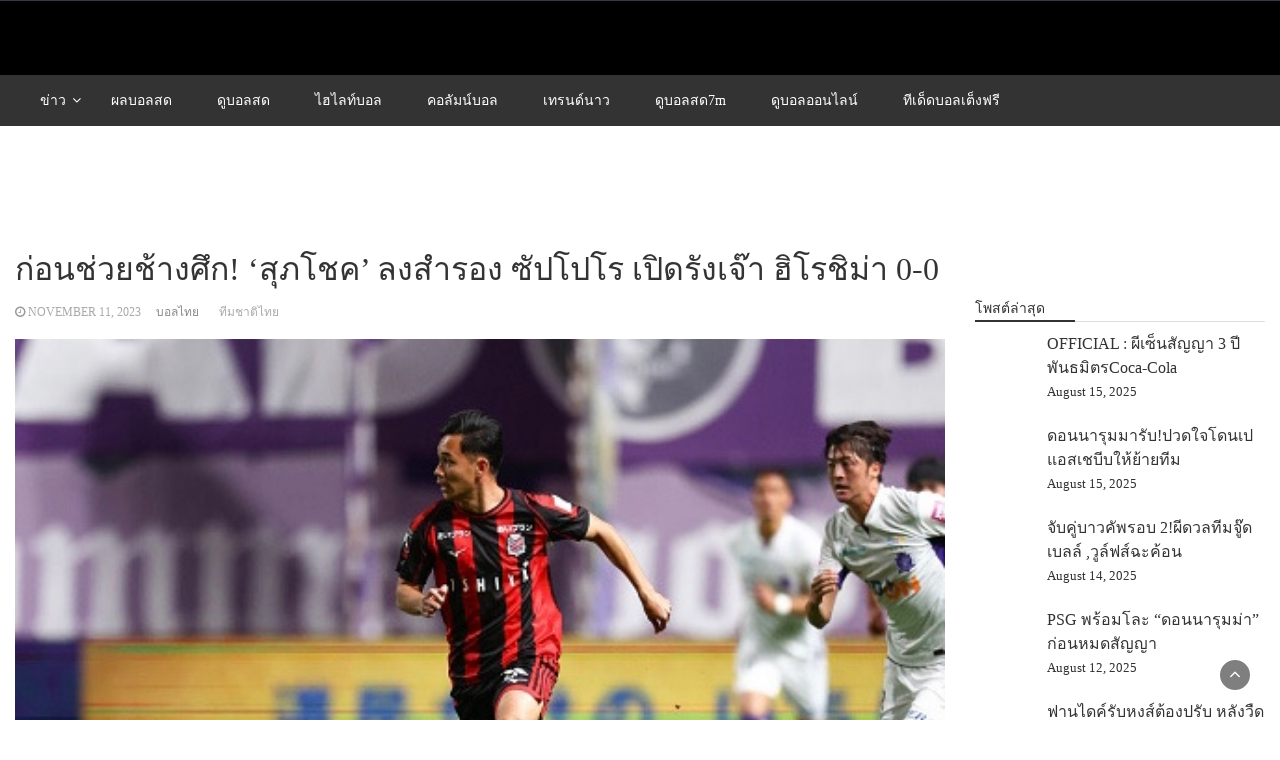

--- FILE ---
content_type: text/html; charset=UTF-8
request_url: https://baahball.com/%E0%B8%81%E0%B9%88%E0%B8%AD%E0%B8%99%E0%B8%8A%E0%B9%88%E0%B8%A7%E0%B8%A2%E0%B8%8A%E0%B9%89%E0%B8%B2%E0%B8%87%E0%B8%A8%E0%B8%B6%E0%B8%81-%E0%B8%AA%E0%B8%B8%E0%B8%A0%E0%B9%82%E0%B8%8A%E0%B8%84-%E0%B8%A5%E0%B8%87%E0%B8%AA%E0%B8%B3%E0%B8%A3%E0%B8%AD%E0%B8%87-%E0%B8%8B%E0%B8%B1%E0%B8%9B%E0%B9%82%E0%B8%9B%E0%B9%82%E0%B8%A3-%E0%B9%80%E0%B8%9B%E0%B8%B4%E0%B8%94%E0%B8%A3%E0%B8%B1%E0%B8%87%E0%B9%80%E0%B8%88%E0%B9%8A%E0%B8%B2-%E0%B8%AE%E0%B8%B4%E0%B9%82%E0%B8%A3%E0%B8%8A%E0%B8%B4%E0%B8%A1%E0%B9%88%E0%B8%B2-0-0/
body_size: 15598
content:
<!DOCTYPE html><html lang="en-US" prefix="og: https://ogp.me/ns#"><head><script data-no-optimize="1">var litespeed_docref=sessionStorage.getItem("litespeed_docref");litespeed_docref&&(Object.defineProperty(document,"referrer",{get:function(){return litespeed_docref}}),sessionStorage.removeItem("litespeed_docref"));</script> <meta charset="UTF-8"><meta name="viewport" content="width=device-width, initial-scale=1"><link rel="profile" href="https://gmpg.org/xfn/11"><title>ก่อนช่วยช้างศึก! ‘สุภโชค’ ลงสำรอง ซัปโปโร เปิดรังเจ๊า ฮิโรชิม่า 0-0 &#045; BAAHBALL.COM</title><meta name="description" content="สุภโชค สารชาติ ลงสำรองช่วง 19 นาทีสุดท้าย ฮอกไกโด คอนซาโดเล่ ซัปโปโร เปิดรังเสมอ ซานเฟรซเซ่ ฮิโรชิม่า 0-0 ก่อนบินสมทบทีมชาติ"/><meta name="robots" content="follow, index, max-snippet:-1, max-video-preview:-1, max-image-preview:large"/><link rel="canonical" href="https://baahball.com/%e0%b8%81%e0%b9%88%e0%b8%ad%e0%b8%99%e0%b8%8a%e0%b9%88%e0%b8%a7%e0%b8%a2%e0%b8%8a%e0%b9%89%e0%b8%b2%e0%b8%87%e0%b8%a8%e0%b8%b6%e0%b8%81-%e0%b8%aa%e0%b8%b8%e0%b8%a0%e0%b9%82%e0%b8%8a%e0%b8%84-%e0%b8%a5%e0%b8%87%e0%b8%aa%e0%b8%b3%e0%b8%a3%e0%b8%ad%e0%b8%87-%e0%b8%8b%e0%b8%b1%e0%b8%9b%e0%b9%82%e0%b8%9b%e0%b9%82%e0%b8%a3-%e0%b9%80%e0%b8%9b%e0%b8%b4%e0%b8%94%e0%b8%a3%e0%b8%b1%e0%b8%87%e0%b9%80%e0%b8%88%e0%b9%8a%e0%b8%b2-%e0%b8%ae%e0%b8%b4%e0%b9%82%e0%b8%a3%e0%b8%8a%e0%b8%b4%e0%b8%a1%e0%b9%88%e0%b8%b2-0-0/" /><meta property="og:locale" content="en_US" /><meta property="og:type" content="article" /><meta property="og:title" content="ก่อนช่วยช้างศึก! ‘สุภโชค’ ลงสำรอง ซัปโปโร เปิดรังเจ๊า ฮิโรชิม่า 0-0 &#045; BAAHBALL.COM" /><meta property="og:description" content="สุภโชค สารชาติ ลงสำรองช่วง 19 นาทีสุดท้าย ฮอกไกโด คอนซาโดเล่ ซัปโปโร เปิดรังเสมอ ซานเฟรซเซ่ ฮิโรชิม่า 0-0 ก่อนบินสมทบทีมชาติ" /><meta property="og:url" content="https://baahball.com/%e0%b8%81%e0%b9%88%e0%b8%ad%e0%b8%99%e0%b8%8a%e0%b9%88%e0%b8%a7%e0%b8%a2%e0%b8%8a%e0%b9%89%e0%b8%b2%e0%b8%87%e0%b8%a8%e0%b8%b6%e0%b8%81-%e0%b8%aa%e0%b8%b8%e0%b8%a0%e0%b9%82%e0%b8%8a%e0%b8%84-%e0%b8%a5%e0%b8%87%e0%b8%aa%e0%b8%b3%e0%b8%a3%e0%b8%ad%e0%b8%87-%e0%b8%8b%e0%b8%b1%e0%b8%9b%e0%b9%82%e0%b8%9b%e0%b9%82%e0%b8%a3-%e0%b9%80%e0%b8%9b%e0%b8%b4%e0%b8%94%e0%b8%a3%e0%b8%b1%e0%b8%87%e0%b9%80%e0%b8%88%e0%b9%8a%e0%b8%b2-%e0%b8%ae%e0%b8%b4%e0%b9%82%e0%b8%a3%e0%b8%8a%e0%b8%b4%e0%b8%a1%e0%b9%88%e0%b8%b2-0-0/" /><meta property="og:site_name" content="BAAHBALL.COM" /><meta property="article:tag" content="ทีมชาติไทย" /><meta property="article:section" content="บอลไทย" /><meta property="og:updated_time" content="2023-11-11T18:10:40+07:00" /><meta property="og:image" content="https://baahball.com/wp-content/uploads/2023/11/img-0-202311111810516.jpg" /><meta property="og:image:secure_url" content="https://baahball.com/wp-content/uploads/2023/11/img-0-202311111810516.jpg" /><meta property="og:image:width" content="500" /><meta property="og:image:height" content="333" /><meta property="og:image:alt" content="ก่อนช่วยช้างศึก! ‘สุภโชค’ ลงสำรอง ซัปโปโร เปิดรังเจ๊า ฮิโรชิม่า 0-0" /><meta property="og:image:type" content="image/jpeg" /><meta property="article:published_time" content="2023-11-11T18:10:38+07:00" /><meta property="article:modified_time" content="2023-11-11T18:10:40+07:00" /><meta name="twitter:card" content="summary_large_image" /><meta name="twitter:title" content="ก่อนช่วยช้างศึก! ‘สุภโชค’ ลงสำรอง ซัปโปโร เปิดรังเจ๊า ฮิโรชิม่า 0-0 &#045; BAAHBALL.COM" /><meta name="twitter:description" content="สุภโชค สารชาติ ลงสำรองช่วง 19 นาทีสุดท้าย ฮอกไกโด คอนซาโดเล่ ซัปโปโร เปิดรังเสมอ ซานเฟรซเซ่ ฮิโรชิม่า 0-0 ก่อนบินสมทบทีมชาติ" /><meta name="twitter:image" content="https://baahball.com/wp-content/uploads/2023/11/img-0-202311111810516.jpg" /><meta name="twitter:label1" content="Written by" /><meta name="twitter:data1" content="admin" /><meta name="twitter:label2" content="Time to read" /><meta name="twitter:data2" content="1 minute" /> <script type="application/ld+json" class="rank-math-schema">{"@context":"https://schema.org","@graph":[{"@type":["Person","Organization"],"@id":"https://baahball.com/#person","name":"admin","logo":{"@type":"ImageObject","@id":"https://baahball.com/#logo","url":"https://baahball.com/wp-content/uploads/2023/03/cropped-baahball-logo.png","contentUrl":"https://baahball.com/wp-content/uploads/2023/03/cropped-baahball-logo.png","caption":"BAAHBALL.COM","inLanguage":"en-US"},"image":{"@type":"ImageObject","@id":"https://baahball.com/#logo","url":"https://baahball.com/wp-content/uploads/2023/03/cropped-baahball-logo.png","contentUrl":"https://baahball.com/wp-content/uploads/2023/03/cropped-baahball-logo.png","caption":"BAAHBALL.COM","inLanguage":"en-US"}},{"@type":"WebSite","@id":"https://baahball.com/#website","url":"https://baahball.com","name":"BAAHBALL.COM","publisher":{"@id":"https://baahball.com/#person"},"inLanguage":"en-US"},{"@type":"ImageObject","@id":"https://baahball.com/wp-content/uploads/2023/11/img-0-202311111810516.jpg","url":"https://baahball.com/wp-content/uploads/2023/11/img-0-202311111810516.jpg","width":"500","height":"333","inLanguage":"en-US"},{"@type":"BreadcrumbList","@id":"https://baahball.com/%e0%b8%81%e0%b9%88%e0%b8%ad%e0%b8%99%e0%b8%8a%e0%b9%88%e0%b8%a7%e0%b8%a2%e0%b8%8a%e0%b9%89%e0%b8%b2%e0%b8%87%e0%b8%a8%e0%b8%b6%e0%b8%81-%e0%b8%aa%e0%b8%b8%e0%b8%a0%e0%b9%82%e0%b8%8a%e0%b8%84-%e0%b8%a5%e0%b8%87%e0%b8%aa%e0%b8%b3%e0%b8%a3%e0%b8%ad%e0%b8%87-%e0%b8%8b%e0%b8%b1%e0%b8%9b%e0%b9%82%e0%b8%9b%e0%b9%82%e0%b8%a3-%e0%b9%80%e0%b8%9b%e0%b8%b4%e0%b8%94%e0%b8%a3%e0%b8%b1%e0%b8%87%e0%b9%80%e0%b8%88%e0%b9%8a%e0%b8%b2-%e0%b8%ae%e0%b8%b4%e0%b9%82%e0%b8%a3%e0%b8%8a%e0%b8%b4%e0%b8%a1%e0%b9%88%e0%b8%b2-0-0/#breadcrumb","itemListElement":[{"@type":"ListItem","position":"1","item":{"@id":"https://baahball.com","name":"Home"}},{"@type":"ListItem","position":"2","item":{"@id":"https://baahball.com/cat/%e0%b8%82%e0%b9%88%e0%b8%b2%e0%b8%a7%e0%b8%9f%e0%b8%b8%e0%b8%95%e0%b8%9a%e0%b8%ad%e0%b8%a5/%e0%b8%9a%e0%b8%ad%e0%b8%a5%e0%b9%84%e0%b8%97%e0%b8%a2/","name":"\u0e1a\u0e2d\u0e25\u0e44\u0e17\u0e22"}},{"@type":"ListItem","position":"3","item":{"@id":"https://baahball.com/%e0%b8%81%e0%b9%88%e0%b8%ad%e0%b8%99%e0%b8%8a%e0%b9%88%e0%b8%a7%e0%b8%a2%e0%b8%8a%e0%b9%89%e0%b8%b2%e0%b8%87%e0%b8%a8%e0%b8%b6%e0%b8%81-%e0%b8%aa%e0%b8%b8%e0%b8%a0%e0%b9%82%e0%b8%8a%e0%b8%84-%e0%b8%a5%e0%b8%87%e0%b8%aa%e0%b8%b3%e0%b8%a3%e0%b8%ad%e0%b8%87-%e0%b8%8b%e0%b8%b1%e0%b8%9b%e0%b9%82%e0%b8%9b%e0%b9%82%e0%b8%a3-%e0%b9%80%e0%b8%9b%e0%b8%b4%e0%b8%94%e0%b8%a3%e0%b8%b1%e0%b8%87%e0%b9%80%e0%b8%88%e0%b9%8a%e0%b8%b2-%e0%b8%ae%e0%b8%b4%e0%b9%82%e0%b8%a3%e0%b8%8a%e0%b8%b4%e0%b8%a1%e0%b9%88%e0%b8%b2-0-0/","name":"\u0e01\u0e48\u0e2d\u0e19\u0e0a\u0e48\u0e27\u0e22\u0e0a\u0e49\u0e32\u0e07\u0e28\u0e36\u0e01! \u2018\u0e2a\u0e38\u0e20\u0e42\u0e0a\u0e04\u2019 \u0e25\u0e07\u0e2a\u0e33\u0e23\u0e2d\u0e07 \u0e0b\u0e31\u0e1b\u0e42\u0e1b\u0e42\u0e23 \u0e40\u0e1b\u0e34\u0e14\u0e23\u0e31\u0e07\u0e40\u0e08\u0e4a\u0e32 \u0e2e\u0e34\u0e42\u0e23\u0e0a\u0e34\u0e21\u0e48\u0e32 0-0"}}]},{"@type":"WebPage","@id":"https://baahball.com/%e0%b8%81%e0%b9%88%e0%b8%ad%e0%b8%99%e0%b8%8a%e0%b9%88%e0%b8%a7%e0%b8%a2%e0%b8%8a%e0%b9%89%e0%b8%b2%e0%b8%87%e0%b8%a8%e0%b8%b6%e0%b8%81-%e0%b8%aa%e0%b8%b8%e0%b8%a0%e0%b9%82%e0%b8%8a%e0%b8%84-%e0%b8%a5%e0%b8%87%e0%b8%aa%e0%b8%b3%e0%b8%a3%e0%b8%ad%e0%b8%87-%e0%b8%8b%e0%b8%b1%e0%b8%9b%e0%b9%82%e0%b8%9b%e0%b9%82%e0%b8%a3-%e0%b9%80%e0%b8%9b%e0%b8%b4%e0%b8%94%e0%b8%a3%e0%b8%b1%e0%b8%87%e0%b9%80%e0%b8%88%e0%b9%8a%e0%b8%b2-%e0%b8%ae%e0%b8%b4%e0%b9%82%e0%b8%a3%e0%b8%8a%e0%b8%b4%e0%b8%a1%e0%b9%88%e0%b8%b2-0-0/#webpage","url":"https://baahball.com/%e0%b8%81%e0%b9%88%e0%b8%ad%e0%b8%99%e0%b8%8a%e0%b9%88%e0%b8%a7%e0%b8%a2%e0%b8%8a%e0%b9%89%e0%b8%b2%e0%b8%87%e0%b8%a8%e0%b8%b6%e0%b8%81-%e0%b8%aa%e0%b8%b8%e0%b8%a0%e0%b9%82%e0%b8%8a%e0%b8%84-%e0%b8%a5%e0%b8%87%e0%b8%aa%e0%b8%b3%e0%b8%a3%e0%b8%ad%e0%b8%87-%e0%b8%8b%e0%b8%b1%e0%b8%9b%e0%b9%82%e0%b8%9b%e0%b9%82%e0%b8%a3-%e0%b9%80%e0%b8%9b%e0%b8%b4%e0%b8%94%e0%b8%a3%e0%b8%b1%e0%b8%87%e0%b9%80%e0%b8%88%e0%b9%8a%e0%b8%b2-%e0%b8%ae%e0%b8%b4%e0%b9%82%e0%b8%a3%e0%b8%8a%e0%b8%b4%e0%b8%a1%e0%b9%88%e0%b8%b2-0-0/","name":"\u0e01\u0e48\u0e2d\u0e19\u0e0a\u0e48\u0e27\u0e22\u0e0a\u0e49\u0e32\u0e07\u0e28\u0e36\u0e01! \u2018\u0e2a\u0e38\u0e20\u0e42\u0e0a\u0e04\u2019 \u0e25\u0e07\u0e2a\u0e33\u0e23\u0e2d\u0e07 \u0e0b\u0e31\u0e1b\u0e42\u0e1b\u0e42\u0e23 \u0e40\u0e1b\u0e34\u0e14\u0e23\u0e31\u0e07\u0e40\u0e08\u0e4a\u0e32 \u0e2e\u0e34\u0e42\u0e23\u0e0a\u0e34\u0e21\u0e48\u0e32 0-0 &#045; BAAHBALL.COM","datePublished":"2023-11-11T18:10:38+07:00","dateModified":"2023-11-11T18:10:40+07:00","isPartOf":{"@id":"https://baahball.com/#website"},"primaryImageOfPage":{"@id":"https://baahball.com/wp-content/uploads/2023/11/img-0-202311111810516.jpg"},"inLanguage":"en-US","breadcrumb":{"@id":"https://baahball.com/%e0%b8%81%e0%b9%88%e0%b8%ad%e0%b8%99%e0%b8%8a%e0%b9%88%e0%b8%a7%e0%b8%a2%e0%b8%8a%e0%b9%89%e0%b8%b2%e0%b8%87%e0%b8%a8%e0%b8%b6%e0%b8%81-%e0%b8%aa%e0%b8%b8%e0%b8%a0%e0%b9%82%e0%b8%8a%e0%b8%84-%e0%b8%a5%e0%b8%87%e0%b8%aa%e0%b8%b3%e0%b8%a3%e0%b8%ad%e0%b8%87-%e0%b8%8b%e0%b8%b1%e0%b8%9b%e0%b9%82%e0%b8%9b%e0%b9%82%e0%b8%a3-%e0%b9%80%e0%b8%9b%e0%b8%b4%e0%b8%94%e0%b8%a3%e0%b8%b1%e0%b8%87%e0%b9%80%e0%b8%88%e0%b9%8a%e0%b8%b2-%e0%b8%ae%e0%b8%b4%e0%b9%82%e0%b8%a3%e0%b8%8a%e0%b8%b4%e0%b8%a1%e0%b9%88%e0%b8%b2-0-0/#breadcrumb"}},{"@type":"Person","@id":"https://baahball.com/%e0%b8%81%e0%b9%88%e0%b8%ad%e0%b8%99%e0%b8%8a%e0%b9%88%e0%b8%a7%e0%b8%a2%e0%b8%8a%e0%b9%89%e0%b8%b2%e0%b8%87%e0%b8%a8%e0%b8%b6%e0%b8%81-%e0%b8%aa%e0%b8%b8%e0%b8%a0%e0%b9%82%e0%b8%8a%e0%b8%84-%e0%b8%a5%e0%b8%87%e0%b8%aa%e0%b8%b3%e0%b8%a3%e0%b8%ad%e0%b8%87-%e0%b8%8b%e0%b8%b1%e0%b8%9b%e0%b9%82%e0%b8%9b%e0%b9%82%e0%b8%a3-%e0%b9%80%e0%b8%9b%e0%b8%b4%e0%b8%94%e0%b8%a3%e0%b8%b1%e0%b8%87%e0%b9%80%e0%b8%88%e0%b9%8a%e0%b8%b2-%e0%b8%ae%e0%b8%b4%e0%b9%82%e0%b8%a3%e0%b8%8a%e0%b8%b4%e0%b8%a1%e0%b9%88%e0%b8%b2-0-0/#author","name":"admin","image":{"@type":"ImageObject","@id":"https://baahball.com/wp-content/litespeed/avatar/89ccbcc2e0e0b698075efb623f11d57b.jpg?ver=1769487871","url":"https://baahball.com/wp-content/litespeed/avatar/89ccbcc2e0e0b698075efb623f11d57b.jpg?ver=1769487871","caption":"admin","inLanguage":"en-US"}},{"@type":"NewsArticle","headline":"\u0e01\u0e48\u0e2d\u0e19\u0e0a\u0e48\u0e27\u0e22\u0e0a\u0e49\u0e32\u0e07\u0e28\u0e36\u0e01! \u2018\u0e2a\u0e38\u0e20\u0e42\u0e0a\u0e04\u2019 \u0e25\u0e07\u0e2a\u0e33\u0e23\u0e2d\u0e07 \u0e0b\u0e31\u0e1b\u0e42\u0e1b\u0e42\u0e23 \u0e40\u0e1b\u0e34\u0e14\u0e23\u0e31\u0e07\u0e40\u0e08\u0e4a\u0e32 \u0e2e\u0e34\u0e42\u0e23\u0e0a\u0e34\u0e21\u0e48\u0e32 0-0 &#045; BAAHBALL.COM","datePublished":"2023-11-11T18:10:38+07:00","dateModified":"2023-11-11T18:10:40+07:00","articleSection":"\u0e1a\u0e2d\u0e25\u0e44\u0e17\u0e22","author":{"@id":"https://baahball.com/%e0%b8%81%e0%b9%88%e0%b8%ad%e0%b8%99%e0%b8%8a%e0%b9%88%e0%b8%a7%e0%b8%a2%e0%b8%8a%e0%b9%89%e0%b8%b2%e0%b8%87%e0%b8%a8%e0%b8%b6%e0%b8%81-%e0%b8%aa%e0%b8%b8%e0%b8%a0%e0%b9%82%e0%b8%8a%e0%b8%84-%e0%b8%a5%e0%b8%87%e0%b8%aa%e0%b8%b3%e0%b8%a3%e0%b8%ad%e0%b8%87-%e0%b8%8b%e0%b8%b1%e0%b8%9b%e0%b9%82%e0%b8%9b%e0%b9%82%e0%b8%a3-%e0%b9%80%e0%b8%9b%e0%b8%b4%e0%b8%94%e0%b8%a3%e0%b8%b1%e0%b8%87%e0%b9%80%e0%b8%88%e0%b9%8a%e0%b8%b2-%e0%b8%ae%e0%b8%b4%e0%b9%82%e0%b8%a3%e0%b8%8a%e0%b8%b4%e0%b8%a1%e0%b9%88%e0%b8%b2-0-0/#author","name":"admin"},"publisher":{"@id":"https://baahball.com/#person"},"description":"\u0e2a\u0e38\u0e20\u0e42\u0e0a\u0e04 \u0e2a\u0e32\u0e23\u0e0a\u0e32\u0e15\u0e34 \u0e25\u0e07\u0e2a\u0e33\u0e23\u0e2d\u0e07\u0e0a\u0e48\u0e27\u0e07 19 \u0e19\u0e32\u0e17\u0e35\u0e2a\u0e38\u0e14\u0e17\u0e49\u0e32\u0e22 \u0e2e\u0e2d\u0e01\u0e44\u0e01\u0e42\u0e14 \u0e04\u0e2d\u0e19\u0e0b\u0e32\u0e42\u0e14\u0e40\u0e25\u0e48 \u0e0b\u0e31\u0e1b\u0e42\u0e1b\u0e42\u0e23 \u0e40\u0e1b\u0e34\u0e14\u0e23\u0e31\u0e07\u0e40\u0e2a\u0e21\u0e2d \u0e0b\u0e32\u0e19\u0e40\u0e1f\u0e23\u0e0b\u0e40\u0e0b\u0e48 \u0e2e\u0e34\u0e42\u0e23\u0e0a\u0e34\u0e21\u0e48\u0e32 0-0 \u0e01\u0e48\u0e2d\u0e19\u0e1a\u0e34\u0e19\u0e2a\u0e21\u0e17\u0e1a\u0e17\u0e35\u0e21\u0e0a\u0e32\u0e15\u0e34","name":"\u0e01\u0e48\u0e2d\u0e19\u0e0a\u0e48\u0e27\u0e22\u0e0a\u0e49\u0e32\u0e07\u0e28\u0e36\u0e01! \u2018\u0e2a\u0e38\u0e20\u0e42\u0e0a\u0e04\u2019 \u0e25\u0e07\u0e2a\u0e33\u0e23\u0e2d\u0e07 \u0e0b\u0e31\u0e1b\u0e42\u0e1b\u0e42\u0e23 \u0e40\u0e1b\u0e34\u0e14\u0e23\u0e31\u0e07\u0e40\u0e08\u0e4a\u0e32 \u0e2e\u0e34\u0e42\u0e23\u0e0a\u0e34\u0e21\u0e48\u0e32 0-0 &#045; BAAHBALL.COM","@id":"https://baahball.com/%e0%b8%81%e0%b9%88%e0%b8%ad%e0%b8%99%e0%b8%8a%e0%b9%88%e0%b8%a7%e0%b8%a2%e0%b8%8a%e0%b9%89%e0%b8%b2%e0%b8%87%e0%b8%a8%e0%b8%b6%e0%b8%81-%e0%b8%aa%e0%b8%b8%e0%b8%a0%e0%b9%82%e0%b8%8a%e0%b8%84-%e0%b8%a5%e0%b8%87%e0%b8%aa%e0%b8%b3%e0%b8%a3%e0%b8%ad%e0%b8%87-%e0%b8%8b%e0%b8%b1%e0%b8%9b%e0%b9%82%e0%b8%9b%e0%b9%82%e0%b8%a3-%e0%b9%80%e0%b8%9b%e0%b8%b4%e0%b8%94%e0%b8%a3%e0%b8%b1%e0%b8%87%e0%b9%80%e0%b8%88%e0%b9%8a%e0%b8%b2-%e0%b8%ae%e0%b8%b4%e0%b9%82%e0%b8%a3%e0%b8%8a%e0%b8%b4%e0%b8%a1%e0%b9%88%e0%b8%b2-0-0/#richSnippet","isPartOf":{"@id":"https://baahball.com/%e0%b8%81%e0%b9%88%e0%b8%ad%e0%b8%99%e0%b8%8a%e0%b9%88%e0%b8%a7%e0%b8%a2%e0%b8%8a%e0%b9%89%e0%b8%b2%e0%b8%87%e0%b8%a8%e0%b8%b6%e0%b8%81-%e0%b8%aa%e0%b8%b8%e0%b8%a0%e0%b9%82%e0%b8%8a%e0%b8%84-%e0%b8%a5%e0%b8%87%e0%b8%aa%e0%b8%b3%e0%b8%a3%e0%b8%ad%e0%b8%87-%e0%b8%8b%e0%b8%b1%e0%b8%9b%e0%b9%82%e0%b8%9b%e0%b9%82%e0%b8%a3-%e0%b9%80%e0%b8%9b%e0%b8%b4%e0%b8%94%e0%b8%a3%e0%b8%b1%e0%b8%87%e0%b9%80%e0%b8%88%e0%b9%8a%e0%b8%b2-%e0%b8%ae%e0%b8%b4%e0%b9%82%e0%b8%a3%e0%b8%8a%e0%b8%b4%e0%b8%a1%e0%b9%88%e0%b8%b2-0-0/#webpage"},"image":{"@id":"https://baahball.com/wp-content/uploads/2023/11/img-0-202311111810516.jpg"},"inLanguage":"en-US","mainEntityOfPage":{"@id":"https://baahball.com/%e0%b8%81%e0%b9%88%e0%b8%ad%e0%b8%99%e0%b8%8a%e0%b9%88%e0%b8%a7%e0%b8%a2%e0%b8%8a%e0%b9%89%e0%b8%b2%e0%b8%87%e0%b8%a8%e0%b8%b6%e0%b8%81-%e0%b8%aa%e0%b8%b8%e0%b8%a0%e0%b9%82%e0%b8%8a%e0%b8%84-%e0%b8%a5%e0%b8%87%e0%b8%aa%e0%b8%b3%e0%b8%a3%e0%b8%ad%e0%b8%87-%e0%b8%8b%e0%b8%b1%e0%b8%9b%e0%b9%82%e0%b8%9b%e0%b9%82%e0%b8%a3-%e0%b9%80%e0%b8%9b%e0%b8%b4%e0%b8%94%e0%b8%a3%e0%b8%b1%e0%b8%87%e0%b9%80%e0%b8%88%e0%b9%8a%e0%b8%b2-%e0%b8%ae%e0%b8%b4%e0%b9%82%e0%b8%a3%e0%b8%8a%e0%b8%b4%e0%b8%a1%e0%b9%88%e0%b8%b2-0-0/#webpage"}}]}</script> <link rel='dns-prefetch' href='//www.googletagmanager.com' /><link rel='dns-prefetch' href='//fonts.googleapis.com' /><link rel="alternate" type="application/rss+xml" title="BAAHBALL.COM &raquo; Feed" href="https://baahball.com/feed/" /><link rel="alternate" type="application/rss+xml" title="BAAHBALL.COM &raquo; Comments Feed" href="https://baahball.com/comments/feed/" /><link data-optimized="2" rel="stylesheet" href="https://baahball.com/wp-content/litespeed/css/04d046fc183901570ce8d526feaa9816.css?ver=1ce70" /> <script type="litespeed/javascript" data-src="https://baahball.com/wp-includes/js/jquery/jquery.min.js" id="jquery-core-js"></script>  <script type="litespeed/javascript" data-src="https://www.googletagmanager.com/gtag/js?id=G-EDS8NJ76NT" id="google_gtagjs-js"></script> <script id="google_gtagjs-js-after" type="litespeed/javascript">window.dataLayer=window.dataLayer||[];function gtag(){dataLayer.push(arguments)}
gtag("set","linker",{"domains":["baahball.com"]});gtag("js",new Date());gtag("set","developer_id.dZTNiMT",!0);gtag("config","G-EDS8NJ76NT")</script> <link rel="https://api.w.org/" href="https://baahball.com/wp-json/" /><link rel="alternate" type="application/json" href="https://baahball.com/wp-json/wp/v2/posts/325879" /><link rel="EditURI" type="application/rsd+xml" title="RSD" href="https://baahball.com/xmlrpc.php?rsd" /><meta name="generator" content="WordPress 6.4.3" /><link rel='shortlink' href='https://baahball.com/?p=325879' /><link rel="alternate" type="application/json+oembed" href="https://baahball.com/wp-json/oembed/1.0/embed?url=https%3A%2F%2Fbaahball.com%2F%25e0%25b8%2581%25e0%25b9%2588%25e0%25b8%25ad%25e0%25b8%2599%25e0%25b8%258a%25e0%25b9%2588%25e0%25b8%25a7%25e0%25b8%25a2%25e0%25b8%258a%25e0%25b9%2589%25e0%25b8%25b2%25e0%25b8%2587%25e0%25b8%25a8%25e0%25b8%25b6%25e0%25b8%2581-%25e0%25b8%25aa%25e0%25b8%25b8%25e0%25b8%25a0%25e0%25b9%2582%25e0%25b8%258a%25e0%25b8%2584-%25e0%25b8%25a5%25e0%25b8%2587%25e0%25b8%25aa%25e0%25b8%25b3%25e0%25b8%25a3%25e0%25b8%25ad%25e0%25b8%2587-%25e0%25b8%258b%25e0%25b8%25b1%25e0%25b8%259b%25e0%25b9%2582%25e0%25b8%259b%25e0%25b9%2582%25e0%25b8%25a3-%25e0%25b9%2580%25e0%25b8%259b%25e0%25b8%25b4%25e0%25b8%2594%25e0%25b8%25a3%25e0%25b8%25b1%25e0%25b8%2587%25e0%25b9%2580%25e0%25b8%2588%25e0%25b9%258a%25e0%25b8%25b2-%25e0%25b8%25ae%25e0%25b8%25b4%25e0%25b9%2582%25e0%25b8%25a3%25e0%25b8%258a%25e0%25b8%25b4%25e0%25b8%25a1%25e0%25b9%2588%25e0%25b8%25b2-0-0%2F" /><link rel="alternate" type="text/xml+oembed" href="https://baahball.com/wp-json/oembed/1.0/embed?url=https%3A%2F%2Fbaahball.com%2F%25e0%25b8%2581%25e0%25b9%2588%25e0%25b8%25ad%25e0%25b8%2599%25e0%25b8%258a%25e0%25b9%2588%25e0%25b8%25a7%25e0%25b8%25a2%25e0%25b8%258a%25e0%25b9%2589%25e0%25b8%25b2%25e0%25b8%2587%25e0%25b8%25a8%25e0%25b8%25b6%25e0%25b8%2581-%25e0%25b8%25aa%25e0%25b8%25b8%25e0%25b8%25a0%25e0%25b9%2582%25e0%25b8%258a%25e0%25b8%2584-%25e0%25b8%25a5%25e0%25b8%2587%25e0%25b8%25aa%25e0%25b8%25b3%25e0%25b8%25a3%25e0%25b8%25ad%25e0%25b8%2587-%25e0%25b8%258b%25e0%25b8%25b1%25e0%25b8%259b%25e0%25b9%2582%25e0%25b8%259b%25e0%25b9%2582%25e0%25b8%25a3-%25e0%25b9%2580%25e0%25b8%259b%25e0%25b8%25b4%25e0%25b8%2594%25e0%25b8%25a3%25e0%25b8%25b1%25e0%25b8%2587%25e0%25b9%2580%25e0%25b8%2588%25e0%25b9%258a%25e0%25b8%25b2-%25e0%25b8%25ae%25e0%25b8%25b4%25e0%25b9%2582%25e0%25b8%25a3%25e0%25b8%258a%25e0%25b8%25b4%25e0%25b8%25a1%25e0%25b9%2588%25e0%25b8%25b2-0-0%2F&#038;format=xml" /><meta name="generator" content="Site Kit by Google 1.157.0" /></head><body class="post-template-default single single-post postid-325879 single-format-standard wp-custom-logo wp-embed-responsive"><a class="skip-link screen-reader-text" href="#content">Skip to content</a><header><section class="top-info pri-bg-color"><div class="container"><div class="row"><div class="col-xs-12 col-sm-6"><div class="social-icons"><ul class="list-inline"></ul></div></div></div></div></section><section class="top-bar"><div class="container"><div class="row top-head-2"><div class="col-sm-4 logo text-left">
<a href="https://baahball.com/" class="custom-logo-link" rel="home follow noopener" data-wpel-link="internal" target="_blank"></a></div></div></div></section><section  class="main-nav nav-two  sticky-header"><div class="container"><nav id="site-navigation" class="main-navigation">
<button class="menu-toggle" aria-controls="primary-menu" aria-expanded="false"><div id="nav-icon">
<span></span>
<span></span>
<span></span>
<span></span></div>
</button><div class="menu-bb1-container"><ul id="primary-menu" class="menu"><li id="menu-item-297848" class="menu-item menu-item-type-custom menu-item-object-custom menu-item-has-children menu-item-297848"><a href="#">ข่าว</a><ul class="sub-menu"><li id="menu-item-297851" class="menu-item menu-item-type-taxonomy menu-item-object-category current-post-ancestor current-menu-parent current-post-parent menu-item-297851"><a href="https://baahball.com/cat/%e0%b8%82%e0%b9%88%e0%b8%b2%e0%b8%a7%e0%b8%9f%e0%b8%b8%e0%b8%95%e0%b8%9a%e0%b8%ad%e0%b8%a5/%e0%b8%9a%e0%b8%ad%e0%b8%a5%e0%b9%84%e0%b8%97%e0%b8%a2/" data-wpel-link="internal" target="_blank" rel="follow noopener">บอลไทย</a></li><li id="menu-item-297850" class="menu-item menu-item-type-taxonomy menu-item-object-category menu-item-297850"><a href="https://baahball.com/cat/%e0%b8%82%e0%b9%88%e0%b8%b2%e0%b8%a7%e0%b8%9f%e0%b8%b8%e0%b8%95%e0%b8%9a%e0%b8%ad%e0%b8%a5/%e0%b8%9a%e0%b8%ad%e0%b8%a5%e0%b8%ad%e0%b8%b1%e0%b8%87%e0%b8%81%e0%b8%a4%e0%b8%a9/" data-wpel-link="internal" target="_blank" rel="follow noopener">บอลอังกฤษ</a></li><li id="menu-item-297852" class="menu-item menu-item-type-taxonomy menu-item-object-category menu-item-297852"><a href="https://baahball.com/cat/%e0%b8%82%e0%b9%88%e0%b8%b2%e0%b8%a7%e0%b8%9f%e0%b8%b8%e0%b8%95%e0%b8%9a%e0%b8%ad%e0%b8%a5/%e0%b8%9a%e0%b8%ad%e0%b8%a5%e0%b8%aa%e0%b9%80%e0%b8%9b%e0%b8%99/" data-wpel-link="internal" target="_blank" rel="follow noopener">บอลสเปน</a></li><li id="menu-item-297855" class="menu-item menu-item-type-taxonomy menu-item-object-category menu-item-297855"><a href="https://baahball.com/cat/%e0%b8%82%e0%b9%88%e0%b8%b2%e0%b8%a7%e0%b8%9f%e0%b8%b8%e0%b8%95%e0%b8%9a%e0%b8%ad%e0%b8%a5/%e0%b8%9a%e0%b8%ad%e0%b8%a5%e0%b9%80%e0%b8%a2%e0%b8%ad%e0%b8%a3%e0%b8%a1%e0%b8%b1%e0%b8%99/" data-wpel-link="internal" target="_blank" rel="follow noopener">บอลเยอรมัน</a></li><li id="menu-item-297853" class="menu-item menu-item-type-taxonomy menu-item-object-category menu-item-297853"><a href="https://baahball.com/cat/%e0%b8%82%e0%b9%88%e0%b8%b2%e0%b8%a7%e0%b8%9f%e0%b8%b8%e0%b8%95%e0%b8%9a%e0%b8%ad%e0%b8%a5/%e0%b8%9a%e0%b8%ad%e0%b8%a5%e0%b8%ad%e0%b8%b4%e0%b8%95%e0%b8%b2%e0%b8%a5%e0%b8%b5/" data-wpel-link="internal" target="_blank" rel="follow noopener">บอลอิตาลี</a></li><li id="menu-item-297854" class="menu-item menu-item-type-taxonomy menu-item-object-category menu-item-297854"><a href="https://baahball.com/cat/%e0%b8%82%e0%b9%88%e0%b8%b2%e0%b8%a7%e0%b8%9f%e0%b8%b8%e0%b8%95%e0%b8%9a%e0%b8%ad%e0%b8%a5/%e0%b8%9a%e0%b8%ad%e0%b8%a5%e0%b8%9d%e0%b8%a3%e0%b8%b1%e0%b9%88%e0%b8%87%e0%b9%80%e0%b8%a8%e0%b8%aa/" data-wpel-link="internal" target="_blank" rel="follow noopener">บอลฝรั่งเศส</a></li><li id="menu-item-297849" class="menu-item menu-item-type-taxonomy menu-item-object-category menu-item-297849"><a href="https://baahball.com/cat/%e0%b8%82%e0%b9%88%e0%b8%b2%e0%b8%a7%e0%b8%9f%e0%b8%b8%e0%b8%95%e0%b8%9a%e0%b8%ad%e0%b8%a5/%e0%b8%9a%e0%b8%ad%e0%b8%a5%e0%b8%ad%e0%b8%b7%e0%b9%88%e0%b8%99%e0%b9%86/" data-wpel-link="internal" target="_blank" rel="follow noopener">บอลอื่นๆ</a></li></ul></li><li id="menu-item-297857" class="menu-item menu-item-type-post_type menu-item-object-page menu-item-297857"><a href="https://baahball.com/%e0%b8%9c%e0%b8%a5%e0%b8%9a%e0%b8%ad%e0%b8%a5/" data-wpel-link="internal" target="_blank" rel="follow noopener">ผลบอลสด</a></li><li id="menu-item-297872" class="menu-item menu-item-type-post_type menu-item-object-page menu-item-297872"><a href="https://baahball.com/%e0%b8%94%e0%b8%b9%e0%b8%9a%e0%b8%ad%e0%b8%a5%e0%b8%aa%e0%b8%94/" data-wpel-link="internal" target="_blank" rel="follow noopener">ดูบอลสด</a></li><li id="menu-item-297910" class="menu-item menu-item-type-post_type menu-item-object-page menu-item-297910"><a href="https://baahball.com/%e0%b9%84%e0%b8%ae%e0%b9%84%e0%b8%a5%e0%b8%97%e0%b9%8c%e0%b8%9a%e0%b8%ad%e0%b8%a5/" data-wpel-link="internal" target="_blank" rel="follow noopener">ไฮไลท์บอล</a></li><li id="menu-item-297911" class="menu-item menu-item-type-post_type menu-item-object-page menu-item-297911"><a href="https://baahball.com/%e0%b8%84%e0%b8%ad%e0%b8%a5%e0%b8%b1%e0%b8%a1%e0%b8%99%e0%b9%8c%e0%b8%9a%e0%b8%ad%e0%b8%a5/" data-wpel-link="internal" target="_blank" rel="follow noopener">คอลัมน์บอล</a></li><li id="menu-item-297858" class="menu-item menu-item-type-post_type menu-item-object-page menu-item-297858"><a href="https://baahball.com/%e0%b8%9a%e0%b9%89%e0%b8%b2%e0%b8%9a%e0%b8%ad%e0%b8%a5%e0%b8%95%e0%b8%b4%e0%b8%94%e0%b9%80%e0%b8%97%e0%b8%a3%e0%b8%99%e0%b8%94%e0%b9%8c/" data-wpel-link="internal" target="_blank" rel="follow noopener">เทรนด์นาว</a></li><li id="menu-item-297862" class="menu-item menu-item-type-custom menu-item-object-custom menu-item-297862"><a href="https://ball442.com/ดูบอลสด7m/" data-wpel-link="external" target="_blank" rel="nofollow noreferrer">ดูบอลสด7m</a></li><li id="menu-item-297863" class="menu-item menu-item-type-custom menu-item-object-custom menu-item-297863"><a href="https://888tdedball.com/บอลออนไลน์/" data-wpel-link="external" target="_blank" rel="nofollow noreferrer">ดูบอลออนไลน์</a></li><li id="menu-item-297864" class="menu-item menu-item-type-custom menu-item-object-custom menu-item-297864"><a href="https://footy433.com/ทีเด็ดบอลเต็ง/" data-wpel-link="external" target="_blank" rel="nofollow noreferrer">ทีเด็ดบอลเต็งฟรี</a></li></ul></div></nav></div></section></header><div id="content" class="inside-page content-area"><div class="container"><div style="text-align:center;">
<br><br><br><br></div><div class="row"><div class="col-sm-9" id="main-content"><section class="page-section"><div class="detail-content"><h1 class="page-title">ก่อนช่วยช้างศึก! ‘สุภโชค’ ลงสำรอง ซัปโปโร เปิดรังเจ๊า ฮิโรชิม่า 0-0</h1><div class="info-social-wrap"><div class="info"><ul class="list-inline"><li><i class="fa fa-clock-o"></i> <a href="https://baahball.com/2023/11/11/" data-wpel-link="internal" target="_blank" rel="follow noopener">November 11, 2023</a></li><li>
<span class="category"><a href="https://baahball.com/cat/%e0%b8%82%e0%b9%88%e0%b8%b2%e0%b8%a7%e0%b8%9f%e0%b8%b8%e0%b8%95%e0%b8%9a%e0%b8%ad%e0%b8%a5/%e0%b8%9a%e0%b8%ad%e0%b8%a5%e0%b9%84%e0%b8%97%e0%b8%a2/" data-wpel-link="internal" target="_blank" rel="follow noopener">บอลไทย</a></span></li><li><a href="https://baahball.com/tag/%e0%b8%97%e0%b8%b5%e0%b8%a1%e0%b8%8a%e0%b8%b2%e0%b8%95%e0%b8%b4%e0%b9%84%e0%b8%97%e0%b8%a2/" data-wpel-link="internal" target="_blank" rel="follow noopener">ทีมชาติไทย</a></li></ul></div></div><div class="single-post"><div class="post-content"><figure class="feature-image">
<img data-lazyloaded="1" src="[data-uri]" width="500" height="333" data-src="https://baahball.com/wp-content/uploads/2023/11/img-0-202311111810516.jpg" class="attachment-full size-full wp-post-image" alt="" decoding="async" fetchpriority="high" data-srcset="https://baahball.com/wp-content/uploads/2023/11/img-0-202311111810516.jpg 500w, https://baahball.com/wp-content/uploads/2023/11/img-0-202311111810516-300x200.jpg 300w" data-sizes="(max-width: 500px) 100vw, 500px" /></figure><article><p>สุภโชค สารชาติ ลงสำรองช่วง 19 นาทีสุดท้าย ฮอกไกโด คอนซาโดเล่ ซัปโปโร เปิดรังเสมอ ซานเฟรซเซ่ ฮิโรชิม่า 0-0 ก่อนบินสมทบทีมชาติ</p><p>การแข่งขันฟุตบอลเจลีก 1 ฤดูกาล 2023 ประเทศญี่ปุ่น นัดที่ 32 วันเสาร์ที่ 11 พ.ย. ฮอกไกโด คอนซาโดเล่ ซัปโปโร ต้นสังกัดของ &#8220;เช็ค&#8221; สุภโชค สารชาติ ทีมอันดับ 13 ของตาราง ที่มี 36 แต้ม จาก 31 นัด เปิดบ้านรับมือ ซานเฟรซเซ่ ฮิโรชิม่า ทีมอันดับ 4 ของตาราง ที่มี 51 แต้ม จาก 31 นัด</p><p>เกมนี้ มิไฮโล เปโตรวิช จับ &#8220;เช็ค&#8221; สุภโชค สารชาติ ดาวเตะทีมชาติไทยไว้เป็นแค่ตัวสำรอง</p><p>ครึ่งแรก โอกาสจบสกอร์ของเจ้าถิ่นมีมากกว่า จากลูกยิงไกลของ ไดกิ สึงะ รวมถึงจังหวะซัดในกรอบ 2 ครั้งแต่ยังติดเซฟ เคสึเกะ โอซาโกะ กระทั่งหมดครึ่งแรกทั้งสองทีมยังเสมอกันไร้สกอร์ 0-0</p><p>ครึ่งหลังรูปเกมยังคงสู้กันสูสี จนนาทีที่ 71 เจ้าถิ่น &#8220;นกเค้าแมวแดนเหนือ&#8221; ขยับเปลี่ยนตัวส่ง สุภโชค สารชาติ ลงสนามมาเล่นแทน ไดกิ สึงะ</p><p>ช่วงเวลาที่เหลือทั้งสองทีมยังทำอะไรกันไม่ได้ จบเกม ฮอกไกโด คอนซาโดเล่ ซัปโปโร เปิดบ้านเสมอ ซานเฟรซเซ่ ฮิโรชิม่า 0-0 แบ่งกันไปทีมละหนึ่งคะแนน</p><p>ทั้งนี้ สุภโชค สารชาติ จะเดินทางกลับมาประเทศไทย เพื่อร่วมเข้าแคมป์ฝึกซ้อมกับทัพ &#8220;ช้างศึก&#8221; เตรียมพร้อมลุยศึกฟุตบอลโลก 2026 รอบคัดเลือก โซนเอเชีย รอบสอง พบกับ จีน และ สิงคโปร์ ในวันที่ 16 และ 21 พฤศจิกายนนี้</p><p><em>ขอบคุณเนื้อหาจาก Soccersuck.in.th<br /> https://www.soccersuck.com/boards/topic/2372639 </em></p><p>&nbsp;</p><p><em> เว็บดูบอลออนไลน์ ลิ้งบอลสด ดูบอลสด บ้านผลบอล 7m ดูบอลฟรีแบบไม่มีสะดุดดูได้ตลอด 24 ชั่วโมง ศูนย์รวมลิงค์ดูบอล จากทั่วโลก สดทุกคู่ ครบทุกเกมส์ ดูฟรีเว็บเดียวที่มีคนดูมากที่สุด</em></p></article><div class="article-footer-social"></div></div></div><div id="comments" class="comments-area"></div></div></section></div><div class="col-sm-3"><div id="secondary" class="widget-area" role="complementary"><aside id="block-2" class="widget widget_block"><div id="histats_counter" style="display:none;" class="hit-stat"></div><noscript><a href="/" target="_blank" data-wpel-link="internal" rel="follow noopener"><img decoding="async" src="//sstatic1.histats.com/0.gif?2828527&amp;101" alt="" border="0"></a></noscript></aside><aside id="srpw_widget-2" class="widget widget_smart_recent_entries smart_recent_posts"><h5 class="widget-title">โพสต์ล่าสุด</h5><div class="srpw-block srpw-default-style "><ul class="srpw-ul"><li class="srpw-li srpw-clearfix"><a class="srpw-img srpw-alignleft" href="https://baahball.com/official-%e0%b8%9c%e0%b8%b5%e0%b9%80%e0%b8%8b%e0%b9%87%e0%b8%99%e0%b8%aa%e0%b8%b1%e0%b8%8d%e0%b8%8d%e0%b8%b2-3-%e0%b8%9b%e0%b8%b5-%e0%b8%9e%e0%b8%b1%e0%b8%99%e0%b8%98%e0%b8%a1%e0%b8%b4%e0%b8%95%e0%b8%a3coca-cola/" target="_blank" data-wpel-link="internal" rel="follow noopener"><img width="60" height="60" data-src="https://baahball.com/wp-content/uploads/2025/08/img-0-20250815955856-60x60.jpg" class="srpw-thumbnail wp-post-image lazyload" alt="OFFICIAL : ผีเซ็นสัญญา 3 ปี พันธมิตรCoca-Cola" decoding="async" src="[data-uri]" style="--smush-placeholder-width: 60px; --smush-placeholder-aspect-ratio: 60/60;" /></a><div class="srpw-content"><a class="srpw-title" href="https://baahball.com/official-%e0%b8%9c%e0%b8%b5%e0%b9%80%e0%b8%8b%e0%b9%87%e0%b8%99%e0%b8%aa%e0%b8%b1%e0%b8%8d%e0%b8%8d%e0%b8%b2-3-%e0%b8%9b%e0%b8%b5-%e0%b8%9e%e0%b8%b1%e0%b8%99%e0%b8%98%e0%b8%a1%e0%b8%b4%e0%b8%95%e0%b8%a3coca-cola/" target="_blank" data-wpel-link="internal" rel="follow noopener">OFFICIAL : ผีเซ็นสัญญา 3 ปี พันธมิตรCoca-Cola</a><div class="srpw-meta"><time class="srpw-time published" datetime="2025-08-15T09:55:11+07:00">August 15, 2025</time></div></div></li><li class="srpw-li srpw-clearfix"><a class="srpw-img srpw-alignleft" href="https://baahball.com/%e0%b8%94%e0%b8%ad%e0%b8%99%e0%b8%99%e0%b8%b2%e0%b8%a3%e0%b8%b8%e0%b8%a1%e0%b8%a1%e0%b8%b2%e0%b8%a3%e0%b8%b1%e0%b8%9a%e0%b8%9b%e0%b8%a7%e0%b8%94%e0%b9%83%e0%b8%88%e0%b9%82%e0%b8%94%e0%b8%99%e0%b9%80%e0%b8%9b%e0%b9%81%e0%b8%ad%e0%b8%aa%e0%b9%80%e0%b8%8a%e0%b8%9a%e0%b8%b5%e0%b8%9a%e0%b9%83%e0%b8%ab%e0%b9%89%e0%b8%a2%e0%b9%89%e0%b8%b2%e0%b8%a2%e0%b8%97%e0%b8%b5%e0%b8%a1/" target="_blank" data-wpel-link="internal" rel="follow noopener"><img width="60" height="60" data-src="https://baahball.com/wp-content/uploads/2025/08/img-0-20250815940334-60x60.jpg" class="srpw-thumbnail wp-post-image lazyload" alt="ดอนนารุมมารับ!ปวดใจโดนเปแอสเชบีบให้ย้ายทีม" decoding="async" src="[data-uri]" style="--smush-placeholder-width: 60px; --smush-placeholder-aspect-ratio: 60/60;" /></a><div class="srpw-content"><a class="srpw-title" href="https://baahball.com/%e0%b8%94%e0%b8%ad%e0%b8%99%e0%b8%99%e0%b8%b2%e0%b8%a3%e0%b8%b8%e0%b8%a1%e0%b8%a1%e0%b8%b2%e0%b8%a3%e0%b8%b1%e0%b8%9a%e0%b8%9b%e0%b8%a7%e0%b8%94%e0%b9%83%e0%b8%88%e0%b9%82%e0%b8%94%e0%b8%99%e0%b9%80%e0%b8%9b%e0%b9%81%e0%b8%ad%e0%b8%aa%e0%b9%80%e0%b8%8a%e0%b8%9a%e0%b8%b5%e0%b8%9a%e0%b9%83%e0%b8%ab%e0%b9%89%e0%b8%a2%e0%b9%89%e0%b8%b2%e0%b8%a2%e0%b8%97%e0%b8%b5%e0%b8%a1/" target="_blank" data-wpel-link="internal" rel="follow noopener">ดอนนารุมมารับ!ปวดใจโดนเปแอสเชบีบให้ย้ายทีม</a><div class="srpw-meta"><time class="srpw-time published" datetime="2025-08-15T09:40:09+07:00">August 15, 2025</time></div></div></li><li class="srpw-li srpw-clearfix"><a class="srpw-img srpw-alignleft" href="https://baahball.com/%e0%b8%88%e0%b8%b1%e0%b8%9a%e0%b8%84%e0%b8%b9%e0%b9%88%e0%b8%9a%e0%b8%b2%e0%b8%a7%e0%b8%84%e0%b8%b1%e0%b8%9e%e0%b8%a3%e0%b8%ad%e0%b8%9a-2%e0%b8%9c%e0%b8%b5%e0%b8%94%e0%b8%a7%e0%b8%a5%e0%b8%97%e0%b8%b5%e0%b8%a1%e0%b8%88%e0%b8%b9%e0%b9%8a%e0%b8%94-%e0%b9%80%e0%b8%9a%e0%b8%a5%e0%b8%a5%e0%b9%8c-%e0%b8%a7%e0%b8%b9%e0%b8%a5%e0%b9%8c%e0%b8%9f%e0%b8%aa%e0%b9%8c%e0%b8%89%e0%b8%b0%e0%b8%84%e0%b9%89%e0%b8%ad%e0%b8%99/" target="_blank" data-wpel-link="internal" rel="follow noopener"><img width="60" height="60" data-src="https://baahball.com/wp-content/uploads/2025/08/img-0-20250814910445-60x60.jpg" class="srpw-thumbnail wp-post-image lazyload" alt="จับคู่บาวคัพรอบ 2!ผีดวลทีมจู๊ด เบลล์ ,วูล์ฟส์ฉะค้อน" decoding="async" src="[data-uri]" style="--smush-placeholder-width: 60px; --smush-placeholder-aspect-ratio: 60/60;" /></a><div class="srpw-content"><a class="srpw-title" href="https://baahball.com/%e0%b8%88%e0%b8%b1%e0%b8%9a%e0%b8%84%e0%b8%b9%e0%b9%88%e0%b8%9a%e0%b8%b2%e0%b8%a7%e0%b8%84%e0%b8%b1%e0%b8%9e%e0%b8%a3%e0%b8%ad%e0%b8%9a-2%e0%b8%9c%e0%b8%b5%e0%b8%94%e0%b8%a7%e0%b8%a5%e0%b8%97%e0%b8%b5%e0%b8%a1%e0%b8%88%e0%b8%b9%e0%b9%8a%e0%b8%94-%e0%b9%80%e0%b8%9a%e0%b8%a5%e0%b8%a5%e0%b9%8c-%e0%b8%a7%e0%b8%b9%e0%b8%a5%e0%b9%8c%e0%b8%9f%e0%b8%aa%e0%b9%8c%e0%b8%89%e0%b8%b0%e0%b8%84%e0%b9%89%e0%b8%ad%e0%b8%99/" target="_blank" data-wpel-link="internal" rel="follow noopener">จับคู่บาวคัพรอบ 2!ผีดวลทีมจู๊ด เบลล์ ,วูล์ฟส์ฉะค้อน</a><div class="srpw-meta"><time class="srpw-time published" datetime="2025-08-14T09:10:07+07:00">August 14, 2025</time></div></div></li><li class="srpw-li srpw-clearfix"><a class="srpw-img srpw-alignleft" href="https://baahball.com/psg-%e0%b8%9e%e0%b8%a3%e0%b9%89%e0%b8%ad%e0%b8%a1%e0%b9%82%e0%b8%a5%e0%b8%b0-%e0%b8%94%e0%b8%ad%e0%b8%99%e0%b8%99%e0%b8%b2%e0%b8%a3%e0%b8%b8%e0%b8%a1%e0%b8%a1%e0%b9%88%e0%b8%b2-%e0%b8%81%e0%b9%88%e0%b8%ad%e0%b8%99%e0%b8%ab%e0%b8%a1%e0%b8%94%e0%b8%aa%e0%b8%b1%e0%b8%8d%e0%b8%8d%e0%b8%b2/" target="_blank" data-wpel-link="internal" rel="follow noopener"><img width="60" height="60" data-src="https://baahball.com/wp-content/uploads/2025/08/img-0-202508121940886-60x60.jpg" class="srpw-thumbnail wp-post-image lazyload" alt="PSG พร้อมโละ “ดอนนารุมม่า” ก่อนหมดสัญญา" decoding="async" src="[data-uri]" style="--smush-placeholder-width: 60px; --smush-placeholder-aspect-ratio: 60/60;" /></a><div class="srpw-content"><a class="srpw-title" href="https://baahball.com/psg-%e0%b8%9e%e0%b8%a3%e0%b9%89%e0%b8%ad%e0%b8%a1%e0%b9%82%e0%b8%a5%e0%b8%b0-%e0%b8%94%e0%b8%ad%e0%b8%99%e0%b8%99%e0%b8%b2%e0%b8%a3%e0%b8%b8%e0%b8%a1%e0%b8%a1%e0%b9%88%e0%b8%b2-%e0%b8%81%e0%b9%88%e0%b8%ad%e0%b8%99%e0%b8%ab%e0%b8%a1%e0%b8%94%e0%b8%aa%e0%b8%b1%e0%b8%8d%e0%b8%8d%e0%b8%b2/" target="_blank" data-wpel-link="internal" rel="follow noopener">PSG พร้อมโละ “ดอนนารุมม่า” ก่อนหมดสัญญา</a><div class="srpw-meta"><time class="srpw-time published" datetime="2025-08-12T19:40:33+07:00">August 12, 2025</time></div></div></li><li class="srpw-li srpw-clearfix"><a class="srpw-img srpw-alignleft" href="https://baahball.com/%e0%b8%9f%e0%b8%b2%e0%b8%99%e0%b9%84%e0%b8%94%e0%b8%84%e0%b9%8c%e0%b8%a3%e0%b8%b1%e0%b8%9a%e0%b8%ab%e0%b8%87%e0%b8%aa%e0%b9%8c%e0%b8%95%e0%b9%89%e0%b8%ad%e0%b8%87%e0%b8%9b%e0%b8%a3%e0%b8%b1%e0%b8%9a-%e0%b8%ab%e0%b8%a5%e0%b8%b1%e0%b8%87%e0%b8%a7%e0%b8%b7%e0%b8%94%e0%b9%82%e0%b8%a5%e0%b9%88%e0%b8%81%e0%b8%b2%e0%b8%a3%e0%b8%81%e0%b8%b8%e0%b8%a8%e0%b8%a5/" target="_blank" data-wpel-link="internal" rel="follow noopener"><img width="60" height="60" data-src="https://baahball.com/wp-content/uploads/2025/08/img-0-202508111755459-60x60.jpg" class="srpw-thumbnail wp-post-image lazyload" alt="ฟานไดค์รับหงส์ต้องปรับ หลังวืดโล่การกุศล" decoding="async" src="[data-uri]" style="--smush-placeholder-width: 60px; --smush-placeholder-aspect-ratio: 60/60;" /></a><div class="srpw-content"><a class="srpw-title" href="https://baahball.com/%e0%b8%9f%e0%b8%b2%e0%b8%99%e0%b9%84%e0%b8%94%e0%b8%84%e0%b9%8c%e0%b8%a3%e0%b8%b1%e0%b8%9a%e0%b8%ab%e0%b8%87%e0%b8%aa%e0%b9%8c%e0%b8%95%e0%b9%89%e0%b8%ad%e0%b8%87%e0%b8%9b%e0%b8%a3%e0%b8%b1%e0%b8%9a-%e0%b8%ab%e0%b8%a5%e0%b8%b1%e0%b8%87%e0%b8%a7%e0%b8%b7%e0%b8%94%e0%b9%82%e0%b8%a5%e0%b9%88%e0%b8%81%e0%b8%b2%e0%b8%a3%e0%b8%81%e0%b8%b8%e0%b8%a8%e0%b8%a5/" target="_blank" data-wpel-link="internal" rel="follow noopener">ฟานไดค์รับหงส์ต้องปรับ หลังวืดโล่การกุศล</a><div class="srpw-meta"><time class="srpw-time published" datetime="2025-08-11T17:55:20+07:00">August 11, 2025</time></div></div></li><li class="srpw-li srpw-clearfix"><a class="srpw-img srpw-alignleft" href="https://baahball.com/%e0%b9%82%e0%b8%a3%e0%b8%a1%e0%b9%88%e0%b8%b2%e0%b9%82%e0%b8%9c%e0%b8%a5%e0%b9%88%e0%b8%a3%e0%b9%88%e0%b8%a7%e0%b8%a1%e0%b8%a7%e0%b8%87%e0%b8%a5%e0%b9%88%e0%b8%b2-%e0%b8%8b%e0%b8%b2%e0%b8%99%e0%b9%82%e0%b8%8a%e0%b9%88-%e0%b8%ab%e0%b8%a5%e0%b8%b1%e0%b8%87%e0%b8%a1%e0%b9%89%e0%b8%b2%e0%b8%a5%e0%b8%b2%e0%b8%a2%e0%b8%8a%e0%b8%b0%e0%b8%a5%e0%b8%ad/" target="_blank" data-wpel-link="internal" rel="follow noopener"><img width="60" height="60" data-src="https://baahball.com/wp-content/uploads/2025/08/img-0-202508111755373-60x60.jpg" class="srpw-thumbnail wp-post-image lazyload" alt="โรม่าโผล่ร่วมวงล่า “ซานโช่” หลังม้าลายชะลอ" decoding="async" src="[data-uri]" style="--smush-placeholder-width: 60px; --smush-placeholder-aspect-ratio: 60/60;" /></a><div class="srpw-content"><a class="srpw-title" href="https://baahball.com/%e0%b9%82%e0%b8%a3%e0%b8%a1%e0%b9%88%e0%b8%b2%e0%b9%82%e0%b8%9c%e0%b8%a5%e0%b9%88%e0%b8%a3%e0%b9%88%e0%b8%a7%e0%b8%a1%e0%b8%a7%e0%b8%87%e0%b8%a5%e0%b9%88%e0%b8%b2-%e0%b8%8b%e0%b8%b2%e0%b8%99%e0%b9%82%e0%b8%8a%e0%b9%88-%e0%b8%ab%e0%b8%a5%e0%b8%b1%e0%b8%87%e0%b8%a1%e0%b9%89%e0%b8%b2%e0%b8%a5%e0%b8%b2%e0%b8%a2%e0%b8%8a%e0%b8%b0%e0%b8%a5%e0%b8%ad/" target="_blank" data-wpel-link="internal" rel="follow noopener">โรม่าโผล่ร่วมวงล่า “ซานโช่” หลังม้าลายชะลอ</a><div class="srpw-meta"><time class="srpw-time published" datetime="2025-08-11T17:55:14+07:00">August 11, 2025</time></div></div></li><li class="srpw-li srpw-clearfix"><a class="srpw-img srpw-alignleft" href="https://baahball.com/%e0%b8%94%e0%b8%b5%e0%b8%a5-%e0%b8%8b%e0%b8%b2%e0%b8%9a%e0%b8%b5-%e0%b8%8b%e0%b8%b4%e0%b8%a1%e0%b8%ad%e0%b8%99%e0%b8%aa%e0%b9%8c-%e0%b8%9e%e0%b8%a5%e0%b8%b4%e0%b8%81%e0%b8%ad%e0%b8%b5%e0%b8%81-%e0%b9%84%e0%b8%a5%e0%b8%9b%e0%b9%8c%e0%b8%8b%e0%b8%b4%e0%b8%81%e0%b8%aa%e0%b8%99%e0%b8%94%e0%b8%b6%e0%b8%87-%e0%b9%80%e0%b8%ad%e0%b9%87%e0%b8%99%e0%b8%84%e0%b8%b8%e0%b8%99%e0%b8%84%e0%b8%b9-%e0%b8%84%e0%b8%b7%e0%b8%99%e0%b8%96%e0%b8%b4%e0%b9%88%e0%b8%99/" target="_blank" data-wpel-link="internal" rel="follow noopener"><img width="60" height="60" data-src="https://baahball.com/wp-content/uploads/2025/08/img-0-202508111740840-60x60.jpg" class="srpw-thumbnail wp-post-image lazyload" alt="ดีล “ซาบี ซิมอนส์” พลิกอีก! ไลป์ซิกสนดึง “เอ็นคุนคู” คืนถิ่น" decoding="async" src="[data-uri]" style="--smush-placeholder-width: 60px; --smush-placeholder-aspect-ratio: 60/60;" /></a><div class="srpw-content"><a class="srpw-title" href="https://baahball.com/%e0%b8%94%e0%b8%b5%e0%b8%a5-%e0%b8%8b%e0%b8%b2%e0%b8%9a%e0%b8%b5-%e0%b8%8b%e0%b8%b4%e0%b8%a1%e0%b8%ad%e0%b8%99%e0%b8%aa%e0%b9%8c-%e0%b8%9e%e0%b8%a5%e0%b8%b4%e0%b8%81%e0%b8%ad%e0%b8%b5%e0%b8%81-%e0%b9%84%e0%b8%a5%e0%b8%9b%e0%b9%8c%e0%b8%8b%e0%b8%b4%e0%b8%81%e0%b8%aa%e0%b8%99%e0%b8%94%e0%b8%b6%e0%b8%87-%e0%b9%80%e0%b8%ad%e0%b9%87%e0%b8%99%e0%b8%84%e0%b8%b8%e0%b8%99%e0%b8%84%e0%b8%b9-%e0%b8%84%e0%b8%b7%e0%b8%99%e0%b8%96%e0%b8%b4%e0%b9%88%e0%b8%99/" target="_blank" data-wpel-link="internal" rel="follow noopener">ดีล “ซาบี ซิมอนส์” พลิกอีก! ไลป์ซิกสนดึง “เอ็นคุนคู” คืนถิ่น</a><div class="srpw-meta"><time class="srpw-time published" datetime="2025-08-11T17:40:19+07:00">August 11, 2025</time></div></div></li><li class="srpw-li srpw-clearfix"><a class="srpw-img srpw-alignleft" href="https://baahball.com/%e0%b8%9a%e0%b8%b2%e0%b9%80%e0%b8%a5%e0%b8%9a%e0%b8%b2-%e0%b8%88%e0%b8%b8%e0%b8%94%e0%b8%81%e0%b8%a3%e0%b8%b0%e0%b9%81%e0%b8%aa%e0%b8%a2%e0%b9%89%e0%b8%b2%e0%b8%a2%e0%b8%9c%e0%b8%b5-%e0%b8%ab%e0%b8%a5%e0%b8%b1%e0%b8%87%e0%b8%81%e0%b8%94%e0%b9%84%e0%b8%a5%e0%b8%81%e0%b9%8c%e0%b9%82%e0%b8%9e%e0%b8%aa%e0%b8%95%e0%b9%8c%e0%b9%80%e0%b8%9e%e0%b8%b7%e0%b9%88%e0%b8%ad%e0%b8%99%e0%b9%80%e0%b8%81%e0%b9%88%e0%b8%b2/" target="_blank" data-wpel-link="internal" rel="follow noopener"><img width="60" height="60" data-src="https://baahball.com/wp-content/uploads/2025/08/img-0-202508111725412-60x60.jpg" class="srpw-thumbnail wp-post-image lazyload" alt="“บาเลบา” จุดกระแสย้ายผี หลังกดไลก์โพสต์เพื่อนเก่า" decoding="async" src="[data-uri]" style="--smush-placeholder-width: 60px; --smush-placeholder-aspect-ratio: 60/60;" /></a><div class="srpw-content"><a class="srpw-title" href="https://baahball.com/%e0%b8%9a%e0%b8%b2%e0%b9%80%e0%b8%a5%e0%b8%9a%e0%b8%b2-%e0%b8%88%e0%b8%b8%e0%b8%94%e0%b8%81%e0%b8%a3%e0%b8%b0%e0%b9%81%e0%b8%aa%e0%b8%a2%e0%b9%89%e0%b8%b2%e0%b8%a2%e0%b8%9c%e0%b8%b5-%e0%b8%ab%e0%b8%a5%e0%b8%b1%e0%b8%87%e0%b8%81%e0%b8%94%e0%b9%84%e0%b8%a5%e0%b8%81%e0%b9%8c%e0%b9%82%e0%b8%9e%e0%b8%aa%e0%b8%95%e0%b9%8c%e0%b9%80%e0%b8%9e%e0%b8%b7%e0%b9%88%e0%b8%ad%e0%b8%99%e0%b9%80%e0%b8%81%e0%b9%88%e0%b8%b2/" target="_blank" data-wpel-link="internal" rel="follow noopener">“บาเลบา” จุดกระแสย้ายผี หลังกดไลก์โพสต์เพื่อนเก่า</a><div class="srpw-meta"><time class="srpw-time published" datetime="2025-08-11T17:25:23+07:00">August 11, 2025</time></div></div></li><li class="srpw-li srpw-clearfix"><a class="srpw-img srpw-alignleft" href="https://baahball.com/%e0%b8%9e%e0%b8%b2%e0%b9%80%e0%b8%a5%e0%b8%8b%e0%b8%ad%e0%b8%b2%e0%b8%88%e0%b8%82%e0%b8%b2%e0%b8%a2-%e0%b8%81%e0%b8%b5%e0%b8%ae%e0%b8%b5-%e0%b8%81%e0%b9%88%e0%b8%ad%e0%b8%99%e0%b8%95%e0%b8%a5%e0%b8%b2%e0%b8%94%e0%b8%9b%e0%b8%b4%e0%b8%94-%e0%b8%ab%e0%b8%b2%e0%b8%81%e0%b8%95%e0%b9%88%e0%b8%ad%e0%b8%aa%e0%b8%b1%e0%b8%8d%e0%b8%8d%e0%b8%b2%e0%b9%84%e0%b8%a1%e0%b9%88%e0%b8%a5%e0%b8%87%e0%b8%95%e0%b8%b1%e0%b8%a7/" target="_blank" data-wpel-link="internal" rel="follow noopener"><img width="60" height="60" data-src="https://baahball.com/wp-content/uploads/2025/08/img-0-202508111710832-60x60.jpg" class="srpw-thumbnail wp-post-image lazyload" alt="พาเลซอาจขาย “กีฮี” ก่อนตลาดปิด หากต่อสัญญาไม่ลงตัว" decoding="async" src="[data-uri]" style="--smush-placeholder-width: 60px; --smush-placeholder-aspect-ratio: 60/60;" /></a><div class="srpw-content"><a class="srpw-title" href="https://baahball.com/%e0%b8%9e%e0%b8%b2%e0%b9%80%e0%b8%a5%e0%b8%8b%e0%b8%ad%e0%b8%b2%e0%b8%88%e0%b8%82%e0%b8%b2%e0%b8%a2-%e0%b8%81%e0%b8%b5%e0%b8%ae%e0%b8%b5-%e0%b8%81%e0%b9%88%e0%b8%ad%e0%b8%99%e0%b8%95%e0%b8%a5%e0%b8%b2%e0%b8%94%e0%b8%9b%e0%b8%b4%e0%b8%94-%e0%b8%ab%e0%b8%b2%e0%b8%81%e0%b8%95%e0%b9%88%e0%b8%ad%e0%b8%aa%e0%b8%b1%e0%b8%8d%e0%b8%8d%e0%b8%b2%e0%b9%84%e0%b8%a1%e0%b9%88%e0%b8%a5%e0%b8%87%e0%b8%95%e0%b8%b1%e0%b8%a7/" target="_blank" data-wpel-link="internal" rel="follow noopener">พาเลซอาจขาย “กีฮี” ก่อนตลาดปิด หากต่อสัญญาไม่ลงตัว</a><div class="srpw-meta"><time class="srpw-time published" datetime="2025-08-11T17:10:08+07:00">August 11, 2025</time></div></div></li><li class="srpw-li srpw-clearfix"><a class="srpw-img srpw-alignleft" href="https://baahball.com/%e0%b8%a1%e0%b8%b4%e0%b8%a5%e0%b8%b2%e0%b8%99%e0%b8%95%e0%b8%b7%e0%b9%8a%e0%b8%ad%e0%b8%82%e0%b8%ad%e0%b8%a2%e0%b8%b7%e0%b8%a1%e0%b8%ae%e0%b8%ad%e0%b8%a2%e0%b8%a5%e0%b8%b8%e0%b8%99%e0%b8%94%e0%b9%8c%e0%b8%84%e0%b8%b7%e0%b8%99%e0%b8%81%e0%b8%b1%e0%b8%a5%e0%b9%82%e0%b8%8a%e0%b9%88-%e0%b8%9c%e0%b8%b5%e0%b8%95%e0%b8%b1%e0%b9%89%e0%b8%87%e0%b9%80%e0%b8%87%e0%b8%b7%e0%b9%88%e0%b8%ad%e0%b8%99%e0%b9%84%e0%b8%82%e0%b8%84%e0%b9%88%e0%b8%b2%e0%b8%95%e0%b8%b1%e0%b8%a7%e0%b8%a2%e0%b8%b1%e0%b9%88%e0%b8%a7%e0%b9%83%e0%b8%88/" target="_blank" data-wpel-link="internal" rel="follow noopener"><img width="60" height="60" data-src="https://baahball.com/wp-content/uploads/2025/08/img-0-202508101840769-60x60.jpg" class="srpw-thumbnail wp-post-image lazyload" alt="มิลานตื๊อขอยืมฮอยลุนด์คืนกัลโช่ ผีตั้งเงื่อนไขค่าตัวยั่วใจ" decoding="async" src="[data-uri]" style="--smush-placeholder-width: 60px; --smush-placeholder-aspect-ratio: 60/60;" /></a><div class="srpw-content"><a class="srpw-title" href="https://baahball.com/%e0%b8%a1%e0%b8%b4%e0%b8%a5%e0%b8%b2%e0%b8%99%e0%b8%95%e0%b8%b7%e0%b9%8a%e0%b8%ad%e0%b8%82%e0%b8%ad%e0%b8%a2%e0%b8%b7%e0%b8%a1%e0%b8%ae%e0%b8%ad%e0%b8%a2%e0%b8%a5%e0%b8%b8%e0%b8%99%e0%b8%94%e0%b9%8c%e0%b8%84%e0%b8%b7%e0%b8%99%e0%b8%81%e0%b8%b1%e0%b8%a5%e0%b9%82%e0%b8%8a%e0%b9%88-%e0%b8%9c%e0%b8%b5%e0%b8%95%e0%b8%b1%e0%b9%89%e0%b8%87%e0%b9%80%e0%b8%87%e0%b8%b7%e0%b9%88%e0%b8%ad%e0%b8%99%e0%b9%84%e0%b8%82%e0%b8%84%e0%b9%88%e0%b8%b2%e0%b8%95%e0%b8%b1%e0%b8%a7%e0%b8%a2%e0%b8%b1%e0%b9%88%e0%b8%a7%e0%b9%83%e0%b8%88/" target="_blank" data-wpel-link="internal" rel="follow noopener">มิลานตื๊อขอยืมฮอยลุนด์คืนกัลโช่ ผีตั้งเงื่อนไขค่าตัวยั่วใจ</a><div class="srpw-meta"><time class="srpw-time published" datetime="2025-08-10T18:40:10+07:00">August 10, 2025</time></div></div></li></ul></div></aside></div></div></div></div></div><footer class="main"><div class="container"><aside id="block-3" class="widget widget_block">ติดต่อเรา baahball@gmail.com</aside></div></footer><div class="copyright text-center">
Powered by <a href="http://wordpress.org/" data-wpel-link="external" target="_blank" rel="nofollow noreferrer">WordPress</a> | <a href="https://wpmagplus.com/" target="_blank" rel="nofollow noreferrer" data-wpel-link="external">WP Newspaper by WP Mag Plus</a></div><div class="scroll-top-wrapper"> <span class="scroll-top-inner"><i class="fa fa-2x fa-angle-up"></i></span></div> <script data-no-optimize="1">window.lazyLoadOptions=Object.assign({},{threshold:300},window.lazyLoadOptions||{});!function(t,e){"object"==typeof exports&&"undefined"!=typeof module?module.exports=e():"function"==typeof define&&define.amd?define(e):(t="undefined"!=typeof globalThis?globalThis:t||self).LazyLoad=e()}(this,function(){"use strict";function e(){return(e=Object.assign||function(t){for(var e=1;e<arguments.length;e++){var n,a=arguments[e];for(n in a)Object.prototype.hasOwnProperty.call(a,n)&&(t[n]=a[n])}return t}).apply(this,arguments)}function o(t){return e({},at,t)}function l(t,e){return t.getAttribute(gt+e)}function c(t){return l(t,vt)}function s(t,e){return function(t,e,n){e=gt+e;null!==n?t.setAttribute(e,n):t.removeAttribute(e)}(t,vt,e)}function i(t){return s(t,null),0}function r(t){return null===c(t)}function u(t){return c(t)===_t}function d(t,e,n,a){t&&(void 0===a?void 0===n?t(e):t(e,n):t(e,n,a))}function f(t,e){et?t.classList.add(e):t.className+=(t.className?" ":"")+e}function _(t,e){et?t.classList.remove(e):t.className=t.className.replace(new RegExp("(^|\\s+)"+e+"(\\s+|$)")," ").replace(/^\s+/,"").replace(/\s+$/,"")}function g(t){return t.llTempImage}function v(t,e){!e||(e=e._observer)&&e.unobserve(t)}function b(t,e){t&&(t.loadingCount+=e)}function p(t,e){t&&(t.toLoadCount=e)}function n(t){for(var e,n=[],a=0;e=t.children[a];a+=1)"SOURCE"===e.tagName&&n.push(e);return n}function h(t,e){(t=t.parentNode)&&"PICTURE"===t.tagName&&n(t).forEach(e)}function a(t,e){n(t).forEach(e)}function m(t){return!!t[lt]}function E(t){return t[lt]}function I(t){return delete t[lt]}function y(e,t){var n;m(e)||(n={},t.forEach(function(t){n[t]=e.getAttribute(t)}),e[lt]=n)}function L(a,t){var o;m(a)&&(o=E(a),t.forEach(function(t){var e,n;e=a,(t=o[n=t])?e.setAttribute(n,t):e.removeAttribute(n)}))}function k(t,e,n){f(t,e.class_loading),s(t,st),n&&(b(n,1),d(e.callback_loading,t,n))}function A(t,e,n){n&&t.setAttribute(e,n)}function O(t,e){A(t,rt,l(t,e.data_sizes)),A(t,it,l(t,e.data_srcset)),A(t,ot,l(t,e.data_src))}function w(t,e,n){var a=l(t,e.data_bg_multi),o=l(t,e.data_bg_multi_hidpi);(a=nt&&o?o:a)&&(t.style.backgroundImage=a,n=n,f(t=t,(e=e).class_applied),s(t,dt),n&&(e.unobserve_completed&&v(t,e),d(e.callback_applied,t,n)))}function x(t,e){!e||0<e.loadingCount||0<e.toLoadCount||d(t.callback_finish,e)}function M(t,e,n){t.addEventListener(e,n),t.llEvLisnrs[e]=n}function N(t){return!!t.llEvLisnrs}function z(t){if(N(t)){var e,n,a=t.llEvLisnrs;for(e in a){var o=a[e];n=e,o=o,t.removeEventListener(n,o)}delete t.llEvLisnrs}}function C(t,e,n){var a;delete t.llTempImage,b(n,-1),(a=n)&&--a.toLoadCount,_(t,e.class_loading),e.unobserve_completed&&v(t,n)}function R(i,r,c){var l=g(i)||i;N(l)||function(t,e,n){N(t)||(t.llEvLisnrs={});var a="VIDEO"===t.tagName?"loadeddata":"load";M(t,a,e),M(t,"error",n)}(l,function(t){var e,n,a,o;n=r,a=c,o=u(e=i),C(e,n,a),f(e,n.class_loaded),s(e,ut),d(n.callback_loaded,e,a),o||x(n,a),z(l)},function(t){var e,n,a,o;n=r,a=c,o=u(e=i),C(e,n,a),f(e,n.class_error),s(e,ft),d(n.callback_error,e,a),o||x(n,a),z(l)})}function T(t,e,n){var a,o,i,r,c;t.llTempImage=document.createElement("IMG"),R(t,e,n),m(c=t)||(c[lt]={backgroundImage:c.style.backgroundImage}),i=n,r=l(a=t,(o=e).data_bg),c=l(a,o.data_bg_hidpi),(r=nt&&c?c:r)&&(a.style.backgroundImage='url("'.concat(r,'")'),g(a).setAttribute(ot,r),k(a,o,i)),w(t,e,n)}function G(t,e,n){var a;R(t,e,n),a=e,e=n,(t=Et[(n=t).tagName])&&(t(n,a),k(n,a,e))}function D(t,e,n){var a;a=t,(-1<It.indexOf(a.tagName)?G:T)(t,e,n)}function S(t,e,n){var a;t.setAttribute("loading","lazy"),R(t,e,n),a=e,(e=Et[(n=t).tagName])&&e(n,a),s(t,_t)}function V(t){t.removeAttribute(ot),t.removeAttribute(it),t.removeAttribute(rt)}function j(t){h(t,function(t){L(t,mt)}),L(t,mt)}function F(t){var e;(e=yt[t.tagName])?e(t):m(e=t)&&(t=E(e),e.style.backgroundImage=t.backgroundImage)}function P(t,e){var n;F(t),n=e,r(e=t)||u(e)||(_(e,n.class_entered),_(e,n.class_exited),_(e,n.class_applied),_(e,n.class_loading),_(e,n.class_loaded),_(e,n.class_error)),i(t),I(t)}function U(t,e,n,a){var o;n.cancel_on_exit&&(c(t)!==st||"IMG"===t.tagName&&(z(t),h(o=t,function(t){V(t)}),V(o),j(t),_(t,n.class_loading),b(a,-1),i(t),d(n.callback_cancel,t,e,a)))}function $(t,e,n,a){var o,i,r=(i=t,0<=bt.indexOf(c(i)));s(t,"entered"),f(t,n.class_entered),_(t,n.class_exited),o=t,i=a,n.unobserve_entered&&v(o,i),d(n.callback_enter,t,e,a),r||D(t,n,a)}function q(t){return t.use_native&&"loading"in HTMLImageElement.prototype}function H(t,o,i){t.forEach(function(t){return(a=t).isIntersecting||0<a.intersectionRatio?$(t.target,t,o,i):(e=t.target,n=t,a=o,t=i,void(r(e)||(f(e,a.class_exited),U(e,n,a,t),d(a.callback_exit,e,n,t))));var e,n,a})}function B(e,n){var t;tt&&!q(e)&&(n._observer=new IntersectionObserver(function(t){H(t,e,n)},{root:(t=e).container===document?null:t.container,rootMargin:t.thresholds||t.threshold+"px"}))}function J(t){return Array.prototype.slice.call(t)}function K(t){return t.container.querySelectorAll(t.elements_selector)}function Q(t){return c(t)===ft}function W(t,e){return e=t||K(e),J(e).filter(r)}function X(e,t){var n;(n=K(e),J(n).filter(Q)).forEach(function(t){_(t,e.class_error),i(t)}),t.update()}function t(t,e){var n,a,t=o(t);this._settings=t,this.loadingCount=0,B(t,this),n=t,a=this,Y&&window.addEventListener("online",function(){X(n,a)}),this.update(e)}var Y="undefined"!=typeof window,Z=Y&&!("onscroll"in window)||"undefined"!=typeof navigator&&/(gle|ing|ro)bot|crawl|spider/i.test(navigator.userAgent),tt=Y&&"IntersectionObserver"in window,et=Y&&"classList"in document.createElement("p"),nt=Y&&1<window.devicePixelRatio,at={elements_selector:".lazy",container:Z||Y?document:null,threshold:300,thresholds:null,data_src:"src",data_srcset:"srcset",data_sizes:"sizes",data_bg:"bg",data_bg_hidpi:"bg-hidpi",data_bg_multi:"bg-multi",data_bg_multi_hidpi:"bg-multi-hidpi",data_poster:"poster",class_applied:"applied",class_loading:"litespeed-loading",class_loaded:"litespeed-loaded",class_error:"error",class_entered:"entered",class_exited:"exited",unobserve_completed:!0,unobserve_entered:!1,cancel_on_exit:!0,callback_enter:null,callback_exit:null,callback_applied:null,callback_loading:null,callback_loaded:null,callback_error:null,callback_finish:null,callback_cancel:null,use_native:!1},ot="src",it="srcset",rt="sizes",ct="poster",lt="llOriginalAttrs",st="loading",ut="loaded",dt="applied",ft="error",_t="native",gt="data-",vt="ll-status",bt=[st,ut,dt,ft],pt=[ot],ht=[ot,ct],mt=[ot,it,rt],Et={IMG:function(t,e){h(t,function(t){y(t,mt),O(t,e)}),y(t,mt),O(t,e)},IFRAME:function(t,e){y(t,pt),A(t,ot,l(t,e.data_src))},VIDEO:function(t,e){a(t,function(t){y(t,pt),A(t,ot,l(t,e.data_src))}),y(t,ht),A(t,ct,l(t,e.data_poster)),A(t,ot,l(t,e.data_src)),t.load()}},It=["IMG","IFRAME","VIDEO"],yt={IMG:j,IFRAME:function(t){L(t,pt)},VIDEO:function(t){a(t,function(t){L(t,pt)}),L(t,ht),t.load()}},Lt=["IMG","IFRAME","VIDEO"];return t.prototype={update:function(t){var e,n,a,o=this._settings,i=W(t,o);{if(p(this,i.length),!Z&&tt)return q(o)?(e=o,n=this,i.forEach(function(t){-1!==Lt.indexOf(t.tagName)&&S(t,e,n)}),void p(n,0)):(t=this._observer,o=i,t.disconnect(),a=t,void o.forEach(function(t){a.observe(t)}));this.loadAll(i)}},destroy:function(){this._observer&&this._observer.disconnect(),K(this._settings).forEach(function(t){I(t)}),delete this._observer,delete this._settings,delete this.loadingCount,delete this.toLoadCount},loadAll:function(t){var e=this,n=this._settings;W(t,n).forEach(function(t){v(t,e),D(t,n,e)})},restoreAll:function(){var e=this._settings;K(e).forEach(function(t){P(t,e)})}},t.load=function(t,e){e=o(e);D(t,e)},t.resetStatus=function(t){i(t)},t}),function(t,e){"use strict";function n(){e.body.classList.add("litespeed_lazyloaded")}function a(){console.log("[LiteSpeed] Start Lazy Load"),o=new LazyLoad(Object.assign({},t.lazyLoadOptions||{},{elements_selector:"[data-lazyloaded]",callback_finish:n})),i=function(){o.update()},t.MutationObserver&&new MutationObserver(i).observe(e.documentElement,{childList:!0,subtree:!0,attributes:!0})}var o,i;t.addEventListener?t.addEventListener("load",a,!1):t.attachEvent("onload",a)}(window,document);</script><script data-no-optimize="1">window.litespeed_ui_events=window.litespeed_ui_events||["mouseover","click","keydown","wheel","touchmove","touchstart"];var urlCreator=window.URL||window.webkitURL;function litespeed_load_delayed_js_force(){console.log("[LiteSpeed] Start Load JS Delayed"),litespeed_ui_events.forEach(e=>{window.removeEventListener(e,litespeed_load_delayed_js_force,{passive:!0})}),document.querySelectorAll("iframe[data-litespeed-src]").forEach(e=>{e.setAttribute("src",e.getAttribute("data-litespeed-src"))}),"loading"==document.readyState?window.addEventListener("DOMContentLoaded",litespeed_load_delayed_js):litespeed_load_delayed_js()}litespeed_ui_events.forEach(e=>{window.addEventListener(e,litespeed_load_delayed_js_force,{passive:!0})});async function litespeed_load_delayed_js(){let t=[];for(var d in document.querySelectorAll('script[type="litespeed/javascript"]').forEach(e=>{t.push(e)}),t)await new Promise(e=>litespeed_load_one(t[d],e));document.dispatchEvent(new Event("DOMContentLiteSpeedLoaded")),window.dispatchEvent(new Event("DOMContentLiteSpeedLoaded"))}function litespeed_load_one(t,e){console.log("[LiteSpeed] Load ",t);var d=document.createElement("script");d.addEventListener("load",e),d.addEventListener("error",e),t.getAttributeNames().forEach(e=>{"type"!=e&&d.setAttribute("data-src"==e?"src":e,t.getAttribute(e))});let a=!(d.type="text/javascript");!d.src&&t.textContent&&(d.src=litespeed_inline2src(t.textContent),a=!0),t.after(d),t.remove(),a&&e()}function litespeed_inline2src(t){try{var d=urlCreator.createObjectURL(new Blob([t.replace(/^(?:<!--)?(.*?)(?:-->)?$/gm,"$1")],{type:"text/javascript"}))}catch(e){d="data:text/javascript;base64,"+btoa(t.replace(/^(?:<!--)?(.*?)(?:-->)?$/gm,"$1"))}return d}</script><script data-no-optimize="1">var litespeed_vary=document.cookie.replace(/(?:(?:^|.*;\s*)_lscache_vary\s*\=\s*([^;]*).*$)|^.*$/,"");litespeed_vary||fetch("/wp-content/plugins/litespeed-cache/guest.vary.php",{method:"POST",cache:"no-cache",redirect:"follow"}).then(e=>e.json()).then(e=>{console.log(e),e.hasOwnProperty("reload")&&"yes"==e.reload&&(sessionStorage.setItem("litespeed_docref",document.referrer),window.location.reload(!0))});</script><script data-optimized="1" type="litespeed/javascript" data-src="https://baahball.com/wp-content/litespeed/js/8e0b25313be00cc5a7c30f1c54d09559.js?ver=1ce70"></script></body></html>
<!-- Page optimized by LiteSpeed Cache @2026-01-30 12:10:47 -->

<!-- Page cached by LiteSpeed Cache 7.7 on 2026-01-30 12:10:47 -->
<!-- Guest Mode -->
<!-- QUIC.cloud UCSS in queue -->